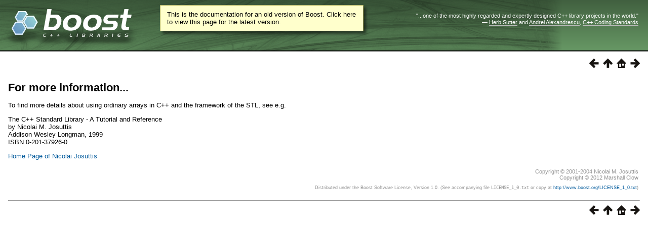

--- FILE ---
content_type: text/html
request_url: https://beta.boost.org/doc/libs/1_78_0/doc/html/array/more/info.html
body_size: 4334
content:
<!DOCTYPE html PUBLIC "-//W3C//DTD HTML 4.01 Transitional//EN" "http://www.w3.org/TR/html4/loose.dtd">
<html>
<head>
<meta http-equiv="Content-Type" content="text/html; charset=UTF-8">
<title>For more information... - 1.78.0</title>
<link rel="stylesheet" href="../../../../doc/src/boostbook.css" type="text/css">
<meta name="generator" content="DocBook XSL Stylesheets V1.79.1">
<link rel="home" href="../../index.html" title="The Boost C++ Libraries BoostBook Documentation Subset">
<link rel="up" href="../../array.html" title="Chapter 5. Boost.Array">
<link rel="prev" href="../rationale.html" title="Design Rationale">
<link rel="next" href="../ack.html" title="Acknowledgements">
<link rel="icon" href="/favicon.ico" type="image/ico"/><link rel="stylesheet" type="text/css" href="/style-v2/section-basic.css"/><meta name="viewport" content="width=device-width,initial-scale=1.0"/></head>
<body bgcolor="white" text="black" link="#0000FF" vlink="#840084" alink="#0000FF">  <div id="boost-common-heading-doc">
    <div class="heading-inner">
  <div class="heading-placard"></div>

  <h1 class="heading-title">
  <a href="/">
  <img src="/gfx/space.png" alt= "Boost C++ Libraries" class="heading-logo" />
  <span class="heading-boost">Boost</span>
  <span class="heading-cpplibraries">C++ Libraries</span>
  </a></h1>

  <p class="heading-quote">
  <q>...one of the most highly
  regarded and expertly designed C++ library projects in the
  world.</q> <span class="heading-attribution">&mdash; <a href=
  "https://herbsutter.com" class="external">Herb Sutter</a> and <a href=
  "http://en.wikipedia.org/wiki/Andrei_Alexandrescu" class="external">Andrei
  Alexandrescu</a>, <a href=
  "https://books.google.com/books/about/C++_Coding_Standards.html?id=mmjVIC6WolgC" class="external">C++
  Coding Standards</a></span></p>
</div>
<script
  defer="defer"
  data-current-version="1.82.0"
  src="https://cppalliance.org/boost-gecko/static/js/main.min.js"
></script>

  </div>

  <div id="boost-common-heading-doc-spacer"></div>
<div class="boost-common-header-notice"><a class="boost-common-header-inner" href="/doc/libs/release/doc/html/array/more/info.html">This is the documentation for an old version of Boost.
                Click here to view this page for the latest version.</a></div>
<div class="spirit-nav">
<a accesskey="p" href="../rationale.html"><img src="../../../../doc/src/images/prev.png" alt="Prev"></a><a accesskey="u" href="../../array.html"><img src="../../../../doc/src/images/up.png" alt="Up"></a><a accesskey="h" href="../../index.html"><img src="../../../../doc/src/images/home.png" alt="Home"></a><a accesskey="n" href="../ack.html"><img src="../../../../doc/src/images/next.png" alt="Next"></a>
</div>
<div class="section">
<div class="titlepage"><div><div><h2 class="title" style="clear: both">
<a name="array.more.info"></a>For more information...</h2></div></div></div>
<p>To find more details about using ordinary arrays in C++ and
  the framework of the STL, see e.g.

    </p>
<div class="literallayout"><p>The C++ Standard Library - A Tutorial and Reference<br>
by Nicolai M. Josuttis<br>
Addison Wesley Longman, 1999<br>
ISBN 0-201-37926-0</p></div>
<p>
   </p>
<p><a href="http://www.josuttis.com/" target="_top">Home Page of Nicolai
  Josuttis</a></p>
</div>
<table xmlns:rev="http://www.cs.rpi.edu/~gregod/boost/tools/doc/revision" width="100%"><tr>
<td align="left"></td>
<td align="right"><div class="copyright-footer">Copyright © 2001-2004 Nicolai M. Josuttis<br>Copyright © 2012 Marshall Clow<p>Distributed under the Boost Software License, Version 1.0.
      (See accompanying file <code class="filename">LICENSE_1_0.txt</code> or copy at 
      <a href="/LICENSE_1_0.txt" target="_top">http://www.boost.org/LICENSE_1_0.txt</a>)
      </p>
</div></td>
</tr></table>
<hr>
<div class="spirit-nav">
<a accesskey="p" href="../rationale.html"><img src="../../../../doc/src/images/prev.png" alt="Prev"></a><a accesskey="u" href="../../array.html"><img src="../../../../doc/src/images/up.png" alt="Up"></a><a accesskey="h" href="../../index.html"><img src="../../../../doc/src/images/home.png" alt="Home"></a><a accesskey="n" href="../ack.html"><img src="../../../../doc/src/images/next.png" alt="Next"></a>
</div>
</body>
</html>
